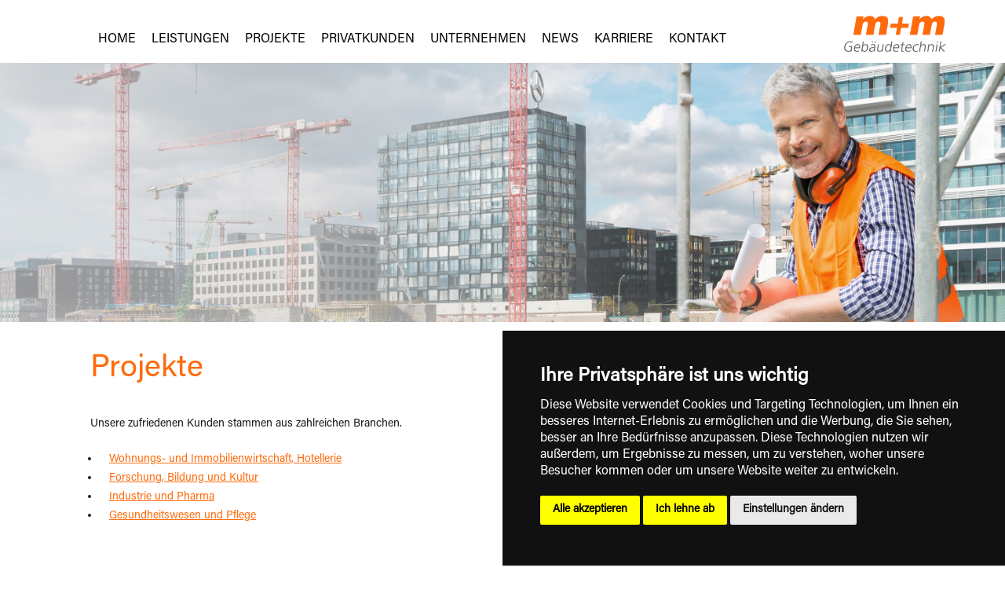

--- FILE ---
content_type: text/html; charset=UTF-8
request_url: https://www.mmgebaeudetechnik.de/projekte.php
body_size: 2963
content:

<html lang="de" prefix="og: http://ogp.me/ns#">
	<head>

<!-- Cookie-Consent -->
  <script type="text/javascript" src="includes/cookie-consent4.0.0.js"></script>
  <script type="text/javascript">
    document.addEventListener('DOMContentLoaded', function (){
      cookieconsent.run({
        "notice_banner_type": "simple",
        "consent_type": "express",
        "palette": "dark",
        "language": "de",
        "page_load_consent_levels":["strictly-necessary"],
        "notice_banner_reject_button_hide":false,
        "preferences_center_close_button_hide":false,
        "page_refresh_confirmation_buttons":true,
        "website_name": "m+m Gebäudetechnik",
        "website_privacy_policy_url":"https://www.mmgebaeudetechnik.de/datenschutz.php"
      });
    });
  </script>

<!-- Für Apple-Geräte -->
<link rel="apple-touch-icon" sizes="180x180" href="apple-touch-icon-180x180.png">
<!-- Für Browser -->
<link rel="shortcut icon" type="image/x-icon" href="favicon-32x32.ico">
<link rel="icon" type="image/png" sizes="96x96" href="favicon-96x96.png">
<!-- Für Windows Metro -->
<meta name="msapplication-square310x310logo" content="mstile-310x310.png">
<meta name="msapplication-TileColor" content="#000000">	
	
<meta http-equiv="Content-Type" content="text/html; charset=UTF-8" />
<title>Projekte</title>
<meta name="description" content="Ihr zuverlässiger Partner für Projekte der Technischen Gebäudeausrüstung">
<meta name="language" content="de">
<meta http-equiv="pragma" content="no-cache">
<meta name="robots" content="index,follow">
<meta http-equiv="content-language" content="de">
<meta name="author" content="m+m Gebäudetechnik GmbH">
<meta name="publisher" content="Thulcke Medien Design GmbH">
<meta name="copyright" content="m+m Gebäudetechnik GmbH">
<meta name="audience" content="Alle">
<meta name="page-type" content="Information">
<meta http-equiv="reply-to" content="info@thulcke.ch">
<meta name="creation_date" content="2018-01-01">
<meta name="revisit-after" content="7 days">
<meta name="format-detection" content="telephone=no">
<meta name="viewport" content="width=device-width,initial-scale=1.0,minimum-scale=1.0">
	
<!--<meta property="og:title" content="Wechsel in der Geschäftsführung der m+m Gebäudetechnik GmbH">
<meta property="og:description" content="Mit Wirkung zum 01.04.2022 scheidet Christian Hilsdorf aus der Geschäftsführung der m+m Gebäudetechnik GmbH aus.
Wir danken Christian Hilsdorf für die geleistete Aufbauarbeit bei der m+m und wünschen ihm für die Zukunft alles Gute.
Zum 01.04.2022 ist unser sehr geschätzter Kollege Lutz Gäbelein zum neuen Geschäftsführer bestellt worden. Damit bilden Lutz Gäbelein und Uwe Klawiter (Vors.) die neue Geschäftsführung der m+m Gebäudetechnik GmbH.">
<meta property="og:type" content="News">
<meta property="og:url" content="https://www.mmgebaeudetechnik.de/news.php?newsid=38">
<meta property="og:site_name" content="M + M Gebäudetechnik GmbH">
<meta property="og:image" content="https://www.mmgebaeudetechnik.de/images/GF%20Lutz%20G%C3%A4belein%20optimiert.jpg">	-->
	
<link rel="stylesheet" href="css/acumin.css">
<link rel="stylesheet" type="text/css" href="css/smartphone.css" media="all and (max-width: 767px)" /> 
<link rel="stylesheet" type="text/css" href="css/tablet_ol.css" media="all and (min-width: 768px) and (max-width: 1024px) and (orientation: landscape)" />
<link rel="stylesheet" type="text/css" href="css/tablet_op.css" media="all and (min-width: 768px) and (max-width: 1024px) and (orientation: portrait)" />
<link rel="stylesheet" type="text/css" href="css/laptops.css" media="all and (min-width: 1025px)" />
<link rel="stylesheet" type="text/css" href="css/grossePCs.css" media="all and (min-width: 1680px)" />    
    
<!--<link href="lightbox/lightbox.css" rel="stylesheet" />-->
<script src="lightbox/jquery-3.7.1.min.js"></script>
<!--<script src="lightbox/lightbox-2.6.min.js"></script>-->

<script src="assets/js/superfish.js"></script>
<script src="assets/js/easyaspie.min.js"></script>
<script>
    $(document).ready(function(){
        $('nav').easyPie();
    });    
</script>	
	
</head>

<body>
  <div id="wrapper">   
    <div id="topheader">
      <nav class="applePie"> 
        <div class="menubtn">Menu Button</div>
        <ul class="nav"> 
                    <li class="nav">
            <a href='https://www.mmgebaeudetechnik.de/index.php' class="nav" title="Home">Home</a>
                      </li>
                    <li class="nav">
            <a href='https://www.mmgebaeudetechnik.de/leistungen.php' class="nav" title="Leistungen">Leistungen</a>
                        <ul class="nav">  
                            <li class="nav"><a href='https://www.mmgebaeudetechnik.de/heizungstechnik.php' class="nav" title="Heizungstechnik">Heizungstechnik</a></li>
                            <li class="nav"><a href='https://www.mmgebaeudetechnik.de/sanitaertechnik.php' class="nav" title="Sanitärtechnik">Sanitärtechnik</a></li>
                            <li class="nav"><a href='https://www.mmgebaeudetechnik.de/kaelteklimalueftung.php' class="nav" title="Kälte-Klima-Lüftung">Kälte-Klima-Lüftung</a></li>
                            <li class="nav"><a href='https://www.mmgebaeudetechnik.de/regenerativeenergien.php' class="nav" title="Regenerative Energien">Regenerative Energien</a></li>
                          </ul>
                      </li>
                    <li class="nav">
            <a href='https://www.mmgebaeudetechnik.de/projekte.php' class="nav" title="Projekte">Projekte</a>
                        <ul class="nav">  
                            <li class="nav"><a href='https://www.mmgebaeudetechnik.de/projekte.php?anzeige=8' class="nav" title="Wohnungs- und Immobilienwirtschaft, Hotellerie">Wohnungs- und Immobilienwirtschaft, Hotellerie</a></li>
                            <li class="nav"><a href='https://www.mmgebaeudetechnik.de/projekte.php?anzeige=4' class="nav" title="Forschung, Bildung und Kultur">Forschung, Bildung und Kultur</a></li>
                            <li class="nav"><a href='https://www.mmgebaeudetechnik.de/projekte.php?anzeige=1' class="nav" title="Industrie und Pharma">Industrie und Pharma</a></li>
                            <li class="nav"><a href='https://www.mmgebaeudetechnik.de/projekte.php?anzeige=6' class="nav" title="Gesundheitswesen und Pflege">Gesundheitswesen und Pflege</a></li>
                          </ul>
                      </li>
                    <li class="nav">
            <a href='https://www.mmgebaeudetechnik.de/privatkunden.php' class="nav" title="Privatkunden">Privatkunden</a>
                        <ul class="nav">  
                            <li class="nav"><a href='https://www.mmgebaeudetechnik.de/heizungsrechner.php' class="nav" title="Heizungsrechner">Heizungsrechner</a></li>
                            <li class="nav"><a href='https://www.mmgebaeudetechnik.de/photovoltaikrechner.php' class="nav" title="Photovoltaik-Rechner">Photovoltaik-Rechner</a></li>
                            <li class="nav"><a href='https://www.mmgebaeudetechnik.de/wartungsrechner.php' class="nav" title="Wartungsrechner">Wartungsrechner</a></li>
                          </ul>
                      </li>
                    <li class="nav">
            <a href='https://www.mmgebaeudetechnik.de/ueberuns.php' class="nav" title="Unternehmen">Unternehmen</a>
                      </li>
                    <li class="nav">
            <a href='https://www.mmgebaeudetechnik.de/news.php' class="nav" title="News">News</a>
                      </li>
                    <li class="nav">
            <a href='https://www.mmgebaeudetechnik.de/karriere.php' class="nav" title="Karriere">Karriere</a>
                      </li>
                    <li class="nav">
            <a href='https://www.mmgebaeudetechnik.de/kontakt.php' class="nav" title="Kontakt">Kontakt</a>
                      </li>
                  </ul>
      </nav>	  
      <div id="navigation">
        <ul class="nav">
                    <li class="nav">
            <a href='https://www.mmgebaeudetechnik.de/index.php' title="Home">Home</a>
                      </li>
                    <li class="nav">
            <a href='https://www.mmgebaeudetechnik.de/leistungen.php' title="Leistungen">Leistungen</a>
                        <ul>
                            <li class="nav">
                <a href='https://www.mmgebaeudetechnik.de/heizungstechnik.php' title="Heizungstechnik">Heizungstechnik</a>
              </li>
                            <li class="nav">
                <a href='https://www.mmgebaeudetechnik.de/sanitaertechnik.php' title="Sanitärtechnik">Sanitärtechnik</a>
              </li>
                            <li class="nav">
                <a href='https://www.mmgebaeudetechnik.de/kaelteklimalueftung.php' title="Kälte-Klima-Lüftung">Kälte-Klima-Lüftung</a>
              </li>
                            <li class="nav">
                <a href='https://www.mmgebaeudetechnik.de/regenerativeenergien.php' title="Regenerative Energien">Regenerative Energien</a>
              </li>
                          </ul>
                      </li>
                    <li class="nav">
            <a href='https://www.mmgebaeudetechnik.de/projekte.php' title="Projekte">Projekte</a>
                        <ul>
                            <li class="nav">
                <a href='https://www.mmgebaeudetechnik.de/projekte.php?anzeige=8' title="Wohnungs- und Immobilienwirtschaft, Hotellerie">Wohnungs- und Immobilienwirtschaft, Hotellerie</a>
              </li>
                            <li class="nav">
                <a href='https://www.mmgebaeudetechnik.de/projekte.php?anzeige=4' title="Forschung, Bildung und Kultur">Forschung, Bildung und Kultur</a>
              </li>
                            <li class="nav">
                <a href='https://www.mmgebaeudetechnik.de/projekte.php?anzeige=1' title="Industrie und Pharma">Industrie und Pharma</a>
              </li>
                            <li class="nav">
                <a href='https://www.mmgebaeudetechnik.de/projekte.php?anzeige=6' title="Gesundheitswesen und Pflege">Gesundheitswesen und Pflege</a>
              </li>
                          </ul>
                      </li>
                    <li class="nav">
            <a href='https://www.mmgebaeudetechnik.de/privatkunden.php' title="Privatkunden">Privatkunden</a>
                        <ul>
                            <li class="nav">
                <a href='https://www.mmgebaeudetechnik.de/heizungsrechner.php' title="Heizungsrechner">Heizungsrechner</a>
              </li>
                            <li class="nav">
                <a href='https://www.mmgebaeudetechnik.de/photovoltaikrechner.php' title="Photovoltaik-Rechner">Photovoltaik-Rechner</a>
              </li>
                            <li class="nav">
                <a href='https://www.mmgebaeudetechnik.de/wartungsrechner.php' title="Wartungsrechner">Wartungsrechner</a>
              </li>
                          </ul>
                      </li>
                    <li class="nav">
            <a href='https://www.mmgebaeudetechnik.de/ueberuns.php' title="Unternehmen">Unternehmen</a>
                      </li>
                    <li class="nav">
            <a href='https://www.mmgebaeudetechnik.de/news.php' title="News">News</a>
                      </li>
                    <li class="nav">
            <a href='https://www.mmgebaeudetechnik.de/karriere.php' title="Karriere">Karriere</a>
                      </li>
                    <li class="nav">
            <a href='https://www.mmgebaeudetechnik.de/kontakt.php' title="Kontakt">Kontakt</a>
                      </li>
                  </ul>
      </div>
      <div class="logo">
        <a href="https://www.mmgebaeudetechnik.de">
          <img src="https://www.mmgebaeudetechnik.de/images/logo2018.png" class="logo" alt="Logo"/>
        </a>
      </div>
    </div>	
    <div id="headerbild" style="background-image:url(https://www.mmgebaeudetechnik.de/images/headerbilder/Projekte.jpg)">
      <div id="overlay"></div>	
    </div>
<div class="inhalt">
	<div class="main">
		<h1>Projekte</h1>
    
		<p>Unsere zufriedenen Kunden stammen aus zahlreichen Branchen.</p>
		<br>
		<ul class="leistungen">
	
			<li class="leistungen">
				<a href="projekte.php?anzeige=8">Wohnungs- und Immobilienwirtschaft, Hotellerie</a>
			</li>
	
			<li class="leistungen">
				<a href="projekte.php?anzeige=4">Forschung, Bildung und Kultur</a>
			</li>
	
			<li class="leistungen">
				<a href="projekte.php?anzeige=1">Industrie und Pharma</a>
			</li>
	
			<li class="leistungen">
				<a href="projekte.php?anzeige=6">Gesundheitswesen und Pflege</a>
			</li>
		</ul>
	</div>

<script type="text/plain" cookie-consent="tracking">
	document.getElementById('yt_video').setAttribute('src', 'https://www.youtube.com/embed/Mpj5SZF81uQ');
	document.getElementById('yt_video').style.display = 'block';
	document.getElementById('nocookie').style.display = 'none';
</script>

<div id="sidebar">
<div id="sidebarcontent">
	
<div id="balkenrot"></div>
	
<h4>Unsere Projekte</h4>

	
	
<p class="sidebarlink"><a href="projekte.php?anzeige=8" class="sidebarlink">Wohnungs- und Immobilienwirtschaft, Hotellerie</a></p>	
	
	
	
<p class="sidebarlink"><a href="projekte.php?anzeige=4" class="sidebarlink">Forschung, Bildung und Kultur</a></p>	
	
	
	
<p class="sidebarlink"><a href="projekte.php?anzeige=1" class="sidebarlink">Industrie und Pharma</a></p>	
	
	
	
<p class="sidebarlink"><a href="projekte.php?anzeige=6" class="sidebarlink">Gesundheitswesen und Pflege</a></p>	
	
	
<div id="balkenrot"></div> 

</div>
</div>
</div>

<div id="footer">
	<div class="footer_wrapper">
		<div class="footer_aktion">Sie benötigen <strong>direkte Unterstützung</strong> oder haben eine konkrete Frage?<br>
			<font color="#474747"><strong>Unsere Experten</strong> helfen Ihnen gerne weiter:</font>
		</div>
		<div class="footer_icons" style="width: 100%; text-align: center; margin-bottom: 20px;">
			<div style="width: 500px; margin: 0 auto 0 auto;">
				<span style="width: 200px; text-align: center; float: left;">
					<a href="kontakt.php">
						<img src="../images/icon_telefon.png" width="30" height="30" alt=""/>
					</a>
				</span>
				<span style="width: 100px; text-align: center; float: left;">
					<a href="kontakt.php">
						<img src="../images/icon_at.png" width="30" height="30" alt=""/>
					</a>
				</span>
				<span style="width: 200px; text-align: center; float: left;">
					<a href="kontakt.php">
						<img src="../images/icon_Brief.png" width="30" height="30" alt=""/>
					</a>
				</span>
			</div>
		</div>
		<div class="footer_infos_wrapper">
			<div class="footer_infos_bereich">
				<div class="footer_infos1">
					m+m Gebäudetechnik GmbH<br>
					Schätzelbergstraße 1-3, 12099 Berlin<br><br>
					<small>&copy; 2026 m+m Gebäudetechnik GmbH</small>
				</div>
				<div class="footer_infos2">
					Tel.: +49 (0) 30 750062 - 0<br>
					Fax:  +49 (0) 30 750062 - 299
				</div>
				<div class="footer_infos4" style="display: flex;margin-left: 20px">
					<img src="../images/pqvob.png" width="70" height="auto" alt="PQVOB"/>&nbsp;
					<img src="../images/dhsn.jpg" width="auto" height="78.9167" alt="DHSN"/>
				</div>
				<div class="footer_infos3">
					<a class="footerlink" href="impressum.php">Impressum</a>&nbsp;&nbsp;&nbsp;
					<a class="footerlink" href="datenschutz.php">Datenschutz</a><br>
					<a class="footerlink" href="disclaimer.php">Disclaimer</a>&nbsp;&nbsp;&nbsp;
					<a class="footerlink" href="sitemap.php">Sitemap</a><br>
					<a href="#" id="open_preferences_center" class="footerlink">Cookie-Einstellungen</a>
        </div>
			</div>
		</div>
	</div>
</div>
	
<span class="footer_mobile">
	m+m Gebäudetechnik GmbH<br>
	Schätzelbergstraße 1-3, 12099 Berlin<br><br>
	Tel.: +49 (0) 30 750062 - 0<br>
	Fax:  +49 (0) 30 750062 - 299<br><br>
	<a href="impressum.php" class="footer_mobile">Impressum</a> | 
	<a href="disclaimer.php" class="footer_mobile">Disclaimer</a> | 
	<a href="datenschutz.php" class="footer_mobile">Datenschutz</a> | 
	<a href="#" id="open_preferences_center" class="footer_mobile">Cookie-Einstellungen</a>
	<br><br>
	<img src="../images/pqvob.png" width="70" height="auto" alt="PQVOB"/>
	<img src="../images/dhsn.jpg" width="auto" height="78.9167" alt="DHSN"/>
	<br><br>
	<small>&copy; 2026 m+m Gebäudetechnik GmbH</small>	
</span>	    
    
</div><!--Ende aussenwrapper-->

</body>
</html>



--- FILE ---
content_type: text/css
request_url: https://www.mmgebaeudetechnik.de/css/acumin.css
body_size: -141
content:

    @font-face {
    font-family: 'Acumin Pro';
    font-style: normal;
    font-weight: normal;
    src: local('Acumin Pro'), url('Acumin-RPro.woff') format('woff');
    }
    

    @font-face {
    font-family: 'Acumin Pro Italic';
    font-style: normal;
    font-weight: normal;
    src: local('Acumin Pro Italic'), url('Acumin-ItPro.woff') format('woff');
    }
    

    @font-face {
    font-family: 'Acumin Pro Bold';
    font-style: normal;
    font-weight: normal;
    src: local('Acumin Pro Bold'), url('Acumin-BdPro.woff') format('woff');
    }
    

    @font-face {
    font-family: 'Acumin Pro Bold Italic';
    font-style: normal;
    font-weight: normal;
    src: local('Acumin Pro Bold Italic'), url('Acumin-BdItPro.woff') format('woff');
    }

--- FILE ---
content_type: text/css
request_url: https://www.mmgebaeudetechnik.de/css/laptops.css
body_size: 1957
content:
* {
	margin: 0px;
	padding: 0px;	
}

html,body {
	height: 100%;
}

body, table, span, td, tr, div, p, input, textarea, ul, ol, li, a {
	font-family: "Acumin Pro",sans-serif;
  line-height: 1.5em;
	font-size: 14px;
	font-weight: 100;
	font-style: normal;
	-webkit-hyphens: auto;
	-ms-hyphens: auto;
	hyphens: auto;
	color: #191919;
}
	
h1, h2, h3, h4, h5 {
	font-family: "Acumin Pro",sans-serif;
	font-weight: 500;
	color: #FF6B0C;
}

h1 {
	font-size: 40px;	
	padding: 40 0 40 0;	
	line-height: 40px;
}
	
h2 {
	font-size: 28px;
	padding: 40 0 20 0;	
}
	
h3 {
	font-size: 24px;
	padding: 40 0 20 0;	
}
	
h4 {
	font-size: 21px;
	padding: 10 0 20 0;	
}	

h5 {
	font-size: 19px;
	padding: 10 0 20 0;	
}	

a:link, a:visited, a:active {
	font-size: 14px;
	color: #FF6B0C;
}

a:hover {
	font-size: 14px;
	color: #3C3C3C;
}	

#wrapper {
	position: absolute;
  min-height: 100%;
  width: 100%;
  margin: 0 auto;
}

* html #wrapper {
	height: 100%;
}

/* Header --------------------------------------------------------------------------------------------*/

#topheader {
	width: 1050px;	
	margin: 0 auto 0 auto;
	height: 80px;
}
	
#headerbild {
	height: 330px; 
	position: relative;
	background: url(../images/headerbilder/header.jpg);
	background-repeat: no-repeat;
	background-position: center center;
	background-size: cover;
}

#headerbild_start {
	height: 330px; 
	position: relative;
	background: url(../images/headerbilder/header.jpg);
	background-repeat: no-repeat;
	background-position: center center;
	background-size: cover;
}
	
#overlay {
	position: absolute;
	top: 0;
	left: 0;
	width: 100%;
	height: 100%;
	background: url(../images/overlay_400.png);
	opacity: 1.0;
}	
	
.logo {
	width: 130px;
	position: absolute;
	top: 10px;
	margin-left: 480px;
}

/* Navigation --------------------------------------------------------------------------------------------*/

a.navilink:link, a.navilink:visited, a.navilink:active {
	font-size: 1em;
}

a.navilink:hover {
	font-size: 1em;
}

nav {
	display: none;	
}	

ul.nav, li.nav {
	font-family: "Acumin Pro",sans-serif;
	font-weight: 500;
	font-style: normal;
	-webkit-hyphens: auto;
	-ms-hyphens: auto;
	hyphens: auto;
}		
	
#navigation {
	width: 1100px;
	font-weight: 700;
  position: absolute;
	margin: 38 0 0 10;
  text-transform: uppercase;
}	
	
#navigation > ul > li > a {
	height: 100%;
	font-size: 16px;
}	

#navigation > ul > li {
	float: left;
	padding: 0 20px 9px 0px;
}

#navigation > ul > li:first-of-type {
  padding: 0 20px 9px 0px;
}	
	
#navigation li ul {
	display: none;
	position: absolute;
	top: 100%;
	width: 250px;
	list-style: none;
}
	
#navigation li ul a {
	font-size: 16px;
}

#navigation > a {
	display: none;
}

#navigation ul li {
	position: relative;
  text-decoration: none;
}

#navigation ul li a {
	color: #000000;
	display: block;
	font-weight: 500;
  text-decoration: none;
}

#navigation li a:active {
	background-color: none;
}

#navigation span:after {
	width: 0;
	height: 0;
	border: 0.313em solid transparent; /* 5 */
	border-bottom: none;
	border-top-color: #fff;
	content: '';
	vertical-align: middle;
	display: inline-block;
	position: relative;
	right: -0.313em; /* 5 */
}

#navigation > ul {
	list-style: none;
}

#navigation > ul > li:hover > a, #navigation > ul:not( :hover ) > li.active > a {
	color: #FF6E00;
	font-weight: 500;
}

#navigation li:hover ul {
	display: block;
	left: 0;
	right: 0;
}

#navigation li:not( :first-child ):hover ul {
	left: -1px;
}

#navigation ul li li {
	border-bottom: 1px dotted #FF6E00;
	background: #ffffff;
	padding: 5px 10px 7px 10px;
	margin: 0 0 0 -10px;
	z-index: 100;
}

#navigation ul li li:last-of-type {
	border-bottom: none;	
	position: relative;
	z-index: 1;
}

#navigation li ul li a:hover, #navigation li ul:not( :hover ) li.active a {
	color: #FF6B0C;
}

/* Seite --------------------------------------------------------------------------------------------*/

.inhalt {
	height: auto;
	color: #fff;	
	margin: 0 auto 300px auto;
	width: 1050px;
  padding-bottom: 300px;
}
		
.main {
	width: 660px;
	height: auto; 
	float: left; 
	margin-bottom: 300px; 
}

/* Sidebar --------------------------------------------------------------------------------------------*/

#sidebar {
	width: 330px;
	height: auto;
	float: right;
	margin-bottom: 30px;
  padding-bottom: 300px;
}
	
#sidebarcontent {
	width: 330px;
	height: auto;
	margin-top: 45px;
}	
	
#balkenrot {
	height: 3px;
	width: 130px;
	background-color: #FF6B0C;
}	

.sidebardatum {
	font-size: 12px;
	color: #454545;
	padding: 10px 0 0 0;
}	
	
.sidebartitle {
	font-size: 14px;
	font-weight: bold;
	color: #FF6B0C;
	padding: 10px 0 10px 0;
}	
	
.sidebartext {
	font-size: 13px;
	color: #3C3C3C;
	padding: 0 0 10px 0;
}	
	
.sidebarlink {
	font-size: 13px;
	color: #3C3C3C;
	padding: 0 0 10px 0;
  text-decoration: none;
}		
	
a.sidebarlink:link, a.sidebarlink:visited, a.sidebarlink:active {
	font-size: 13px;
	color: #FF6B0C;
	text-decoration: none;
}

a.sidebarlink:hover {
	font-size: 13px;
	color: #3C3C3C;
  text-decoration: none; 
}	

/* Footer --------------------------------------------------------------------------------------------*/

#footer {
	height: 280px;
	background-color: #FF6B0C;
	color: #fff;	
	width: 100%; 
  position: absolute;
  bottom: 0;
}
	
.footer_wrapper {
	width: 1100px;
	margin: 0 auto 0 auto; 
}

.footer_aktion {
  font-size: 22px;
  color: white;
  text-align: center;
  padding-top: 20px;
}

.footer_icons {
  width: 900px;
  float: left;
  text-align: center;
  padding: 20px 0 20px 0;
}

.footer_infos_wrapper {
  width: 100%; 
  text-align: center; 
  margin-bottom: 20px;
}

.footer_infos_bereich {
  width: 1000px; 
  margin: 0 auto 0 auto;
}

.footer_infos1 {
	color: #FFFFFF;
	line-height: 18px;
	font-size: 14px;
  width: 300px;
  float: left;
  text-align: left;
}

.footer_infos2 {
	color: #FFFFFF;
	line-height: 18px;
	font-size: 14px;
  width: 250px;
  float: left;
  text-align: left;
}	
	
.footer_infos3 {
  color: #FFFFFF;
	line-height: 18px;
	font-size: 14px;
  width: 200px;
  float: right;
  text-align: right;
}		

.footer_infos4 {
	color: #FFFFFF;
	line-height: 18px;
	font-size: 16px;
  width: 100px;
  float: right;
  text-align: right;
}	

a.footerlink:link, a.footerlink:visited, a.footerlink:active { 
	color: #ffffff;
	text-decoration: none;
	font-size: 14px;
}

a.footerlink:hover { 
	text-decoration: none;
	color: #FFFFFF;
	font-size: 14px;
}

span.footer_mobile {
	display: none;
}

/* Leistungen --------------------------------------------------------------------------------------------*/

ul.leistungen, li.leistungen {
	font-family: "Acumin Pro",sans-serif;
  line-height: 1.5em;
	font-size: 16px;
	font-weight: 100;
	font-style: normal;
	-webkit-hyphens: auto;
	-ms-hyphens: auto;
	hyphens: auto;
	color: #191919;
	padding-left: 12px;
}

/* Projekte --------------------------------------------------------------------------------------------*/

.projektspalte {
	width: 40%;
	vertical-align: top;
}

.flex-container-projekte {
	display: -webkit-box;
	display: -ms-flexbox;
	display: flex;
	-webkit-box-orient: horizontal;
	-webkit-box-direction: normal;
  -ms-flex-flow: row wrap;
  flex-flow: row wrap;
	-webkit-box-pack: start;
  -ms-flex-pack: start;
  justify-content: flex-start;
	padding: 0;
	margin: 0;
	list-style: none;
}

.flex-item-projekte-bild {
	padding: 5px 5px 1px 5px;
	width: 200px;
	height: auto;
	text-align: left;
	margin-right: 15px;
}

.flex-item-projekte {
	border-top: rgba(185,185,185,1.00) dotted 1px;
	padding: 5px 5px 20px 5px;
	width: 400px;
	height: auto;
	text-align: left;
}

.copyright {
	font-size: 9px;
}

ul.details {
	line-height: 1.3em;
	float: left;
	list-style: disc;
	margin-left: 7px;
	-webkit-hyphens: auto;
	-ms-hyphens: auto;
	hyphens: auto;
	color: #191919;
	padding-left: 3px;
}

li.details {
	line-height: 1.3em;
	float: left;
	list-style: disc;
	margin-left: 0px;
	-webkit-hyphens: auto;
	-ms-hyphens: auto;
	hyphens: auto;
	color: #191919;
	padding-left: 3px;
	width: 100%;
}

.projektvideospalte {
	width: 100%; 
	margin-left: 5px;
	margin-bottom: 20px;
}

.projektvideo {
	width: 100%;
	height: 400px;
}

/* Kontakt --------------------------------------------------------------------------------------------*/

td.kontakt_li {
	width: 35%;
}	

td.kontakt_space {
	width: 3%;
}
	
td.kontakt_re {
	width: 62%;
}	

td.formularueberschrift {
	font-size: 12px;
	height: 30px;
	vertical-align: bottom;
}

input, textarea {
	padding: 2 5 2 5;
	border: #FF6B0C 1px solid;
	width: 100%;
}

input[type=submit] {
	width: 180px;
  padding:4px 15px; 
  background:#D1D1D1; 
  border:0 none;
  cursor:pointer;
}

input[type=submit]:hover {
	width: 180px;
  padding:4px 15px; 
  background:#9B9B9B; 
  border:0 none;
  cursor:pointer;
}

/* Andere --------------------------------------------------------------------------------------------*/

.sitemap {
	font-family: "Acumin Pro",sans-serif;
  line-height: 1.5em;
	font-size: 18px;
	font-weight: 100;
	font-style: normal;
	-webkit-hyphens: auto;
	-ms-hyphens: auto;
	hyphens: auto;
	color: #191919;
	padding-left: 12px;
}

.justmobile {
	display: none;
}	

/* Privatkunden + Heizungsrechner Button Startseite--------------------------------------------------------------------------------------------*/

.button_heizungsrechner {
  width: 70%;
  background-color: #FF6B0B;
  border-radius: 20px;
  margin-top: 30px;
  text-align: center;
  color: white;
  text-decoration: none;
  border: 2px solid rgba(123,123,123,1.00);
  -webkit-box-shadow: 0px 0px 15px rgba(146,146,146,1.00);
  box-shadow: 0px 0px 15px rgba(146,146,146,1.00);
}

.button_heizungsrechner:hover {
  width: 70%;
  background-color: #F98941;
  border-radius: 20px;
  margin-top: 30px;
  text-align: center;
  color: white;
  text-decoration: none;
  border: 2px solid rgba(123,123,123,1.00);
  -webkit-box-shadow: 0px 0px 10px rgba(113,113,113,1.00);
  box-shadow: 0px 0px 10px rgba(113,113,113,1.00);
}

.button_heizungsrechner_text1 {
	font-size: 25px; 
	color: white; 
	padding-top: 15px;
}

.button_heizungsrechner_text2 {
	font-size: 16px; 
	color: white; 
	padding-bottom: 15px;
}

a.button_heizungsrechner_link:active,a.button_heizungsrechner_link:hover {
  text-decoration: none;	
}

.button_privatkunden {
  padding: 5px 20px; 
	width: 250px; 
  background-color: #FF6B0B;
  border-radius: 10px;
  margin-top: 20px;
  text-align: center;
  color: white;
  text-decoration: none;
  border: 1px solid rgba(123,123,123,1.00);
  -webkit-box-shadow: 0px 0px 15px rgba(146,146,146,1.00);
  box-shadow: 0px 0px 15px rgba(146,146,146,1.00);
}

.button_privatkunden:hover {
  padding: 5px 20px; 
	width: 250px; 
  background-color: #F98941;
  border-radius: 10px;
  margin-top: 20px;
  text-align: center;
  color: white;
  text-decoration: none;
  border: 1px solid rgba(123,123,123,1.00);
  -webkit-box-shadow: 0px 0px 10px rgba(113,113,113,1.00);
  box-shadow: 0px 0px 10px rgba(113,113,113,1.00);
}

a.button_privatkunden_link:active,a.button_privatkunden_link:hover {
  text-decoration: none;	
}

.privatkunden_bild {
	width: 48%; 
	margin-top: 40px;
}

.privatkunden_text {
	 width: 48%;
}

--- FILE ---
content_type: text/css
request_url: https://www.mmgebaeudetechnik.de/css/smartphone.css
body_size: 1907
content:
* {
	margin: 0px;
	padding: 0px;	
}

html,body {
	height: 100%;
}

body, table, span, td, tr, div, p, input, textarea, ul, ol, li, a {
	font-family: "Acumin Pro", sans-serif;
  line-height: 1.4em;
	font-size: 15px;
	font-weight: 100;
	font-style: normal;
	-webkit-hyphens: auto;
	-ms-hyphens: auto;
	hyphens: auto;
	color: #191919;
}
	
h1, h2, h3, h4 {
	font-family: "Acumin Pro", sans-serif;
	font-weight: 500;
	color: #FF6B0C;
}

h1 {
	font-size: 25px;	
	padding: 20 0 30 0;	
	line-height: 25px;
}
	
h2 {
	font-size: 24px;
	padding: 40 0 20 0;	
	line-height: 24px;
}
	
h3 {
	font-size: 22px;
	padding: 40 0 20 0;	
}
	
h4 {
	font-size: 20px;
	padding: 10 0 20 0;	
}	

a:link, a:visited, a:active {
	color: #FF6B0C;
}

a:hover {
	color: #3C3C3C;
}	

#wrapper {
	position: absolute;
  min-height: 100%;
  width: 100%;
  margin: 0 auto;
}

* html #wrapper {
	height: 100%;
}

/* Header --------------------------------------------------------------------------------------------*/
	
#topheader {
	width: 100%;	
	margin: 0 auto 0 auto;
	height: 60px;
}
	
#headerbild {
/*	height: 150px;*/
	height: 120px;
  width: auto;
	position: relative;
	background-repeat: no-repeat;
	background-position: center center;
	background-size: cover;
}

#overlay {
	position: absolute;
	top: 0;
	left: 0;
	width: 100%;
	height: 100%;
	background: url(../images/overlay_400.png);
	opacity: 1.0;
}
	
.logo {
	width: 120px;
	position: absolute;
	top: 5px;
	right: 5px;
}

/* Navigation --------------------------------------------------------------------------------------------*/

#navigation {
	display: none;	
}	

a.navilink:link, a.navilink:visited, a.navilink:active {
	font-size: 1em;
}

a.navilink:hover {
	font-size: 1em;
	}

ul.nav, li.nav {
	font-family: "Acumin Pro", sans-serif;
	font-weight: 500;
	font-style: normal;
	-webkit-hyphens: auto;
	-ms-hyphens: auto;
	hyphens: auto;
}	

ul,li {
	font-family: "Acumin Pro",sans-serif;
  line-height: 1.5em;
	font-size: 16px;
	font-weight: 100;
	font-style: normal;
	-webkit-hyphens: auto;
	-ms-hyphens: auto;
	hyphens: auto;
	color: #191919;
}

.menubtn {
	display: block;
	margin: 10px 0 10px 10px;
	float:left;
	text-indent:-9999px;
	-webkit-transition: all 300ms ease-in-out;
	-o-transition: all 300ms ease-in-out;
	transition: all 300ms ease-in-out;
	width:40px;
	height:40px;
	background: #FF6A13 url('../assets/images/menuicon.png') no-repeat left top;
}
	
.menubtn:hover {
	cursor: pointer;
}

a.nav:link, a.nav:visited, a.nav:active {
  color: rgba(44,44,44,1.00);
  text-decoration: none;
  text-transform: uppercase;
	font-size: 16px;
}

a.nav:hover {
	text-decoration: none;
	color: #FF6B0C;
	text-transform: uppercase;
	font-size: 16px;
}	
	
nav {
  font-size: 1.6em; /*16px*/
  line-height: 1.2;
  display: block;
  position: relative;
  z-index: 9999;
  min-height: 32px;
}
	
nav ul {
	padding: 0px;
	margin-left: 0px;
	margin-right: 20px;
	list-style: none;
	line-height: 1;
	position: relative;
}
	
nav ul a {
	display: block;
	text-decoration: none;
	color: #333;
	margin: 4px 0px 4px 0px;
}
	
nav ul, nav ul ul {
	padding: 0;
	margin: 0;
	list-style: none;
	line-height: 1;
	position: relative;
}
	
nav ul a {
	color: #000000;
	display: block;
	text-decoration: none;
}
	
nav ul li {
	float:left;
	-webkit-transition: background-color 0.7s ease;
  -o-transition: background-color 0.7s ease;
  transition: background-color 0.7s ease;
	border-right: none;
}

nav ul li:last-child {
	border-bottom: 2px solid #ffffff;
}

nav ul,
nav ul > ul {
	display: none;
	float: none;
	width: 100%;
}
	
nav ul li a.sf-with-ul:after {
	content:'';
}
nav ul li ul,
nav ul li ul li{
	width: 100%;
}
nav ul li ul a{
	border-bottom: none;
}
nav ul li{
	width: 100%;
}
nav ul li a {
	padding:0.5em 1em 0.5em 1em;
	float: left;
}
nav ul li ul a {
	padding: 0.5em 1em 0.5em 2em;
}
nav ul li ul,
nav ul li:hover ul ul,
nav ul li.sfhover ul ul,
nav ul li:hover ul,
nav ul li.sfhover ul {
	position: relative;
	display: none;
	margin: 0 0 0 0;
	left: 0em; /* using left instead of display because display: none isn't read by screen readers */
}

nav ul ul,
nav ul li {
	background: #FFFFFF;
	border-bottom: 1px dotted #EF712B;
}
	
nav ul li ul li {
	background: #FFFFFF;
	border-bottom: 1px dotted #EF712B;
}

ul li.menuOpen,
ul li.menuOpen:hover {
	background:#ffffff;
}
	
ul li.menuOpen >span {
	background: #000000;
	border-left: 1px solid #ffffff;
}
	
nav span {
	background: #000000;
	color: #fff;
	display: block;
	position: relative;
	float: right;
	padding: 10px;
}

nav span:hover {
	background: #000000;
	cursor: pointer;
}

/* Seite --------------------------------------------------------------------------------------------*/

.inhalt {
	height: 100%;
	color: #fff;
	width: 100%;
}
	
.content {
	margin: 0 auto;
	width: 100%;
}
	
.main {
	width: 90%;
	float: left; 
	margin-bottom: 0px; 
	padding: 5%;
}

/* Sidebar --------------------------------------------------------------------------------------------*/

#sidebar {
	width: 90%;
	height: auto;
	margin-bottom: 30px;
	padding: 20px;
}
	
#sidebarcontent {
	float: left;
	width: 100%;
	margin-top: 25px;
	margin-bottom: 25px;
}	
	
#balkenrot {
	height: 2px;
	width: 100%;
	background-color: #FF6B0C;
}	

.sidebardatum {
	font-size: 12px;
	color: #454545;
	padding: 10px 0 0 0;
}	
	
.sidebartitle {
	font-size: 15px;
	font-weight: bold;
	color: #FF6B0C;
	padding: 10px 0 10px 0;
}	
	
.sidebartext {
	font-size: 13px;
	color: #3C3C3C;
	padding: 0 0 10px 0;
}	
	
.sidebarlink {
	font-size: 13px;
	color: #3C3C3C;
	padding: 0 0 10px 0;
}		
	
a.sidebarlink:link, a.sidebarlink:visited, a.sidebarlink:active {
	font-size: 14px;
	color: #FF6B0C;
  text-decoration: none;
}

a.sidebarlink:hover {
	font-size: 14px;
	color: #3C3C3C;
  text-decoration: none;
}	

/* Footer --------------------------------------------------------------------------------------------*/

#footer {
	display: none;
}
	
.footer_wrapper {
	display: none;
}

.footer_aktion {
  display: none;
}

.footer_infos1 {
	display: none;
}

.footer_infos2 {
	display: none;
}	
	
.footer_infos3 {
	display: none;
}	

.footer_infos4 {
	display: none;
}

span.footer_mobile {
  background-color: #FF6B0C;
	padding: 20px;
	float: left;
  width: 90%;
	color: #FFFFFF;
	line-height: 18px;
	font-size: 12px;
}	

a.footer_mobile:link, a.footer_mobile:visited, a.footer_mobile:active { 
	color: #FBE4D3;
	text-decoration: none;
	font-size: 12px;
}

a.footer_mobile:hover { 
	text-decoration: none;
	color: #FFFFFF;
	font-size: 12px;
}

/* Leistungen --------------------------------------------------------------------------------------------*/

ul.leistungen,li.leistungen {
	font-family: "Acumin Pro",sans-serif;
  line-height: 1.5em;
	font-size: 16px;
	font-weight: 100;
	font-style: normal;
	-webkit-hyphens: auto;
	-ms-hyphens: auto;
	hyphens: auto;
	color: #191919;
	padding-left: 12px;
}
	
/* Projekte --------------------------------------------------------------------------------------------*/

.projektspalte {
	width: 45%;
	vertical-align: top;
}

.flex-container-projekte {
	display: -webkit-box;
	display: -ms-flexbox;
	display: flex;
	-webkit-box-orient: horizontal;
	-webkit-box-direction: normal;
	-ms-flex-flow: row wrap;
	flex-flow: row wrap;
	-webkit-box-pack: start;
	-ms-flex-pack: start;
	justify-content: flex-start;
	padding: 0;
	margin: 0;
	list-style: none;
}

.flex-item-projekte-bild {
	padding: 5px;
	width: 100%;
	height: auto;
	text-align: left;
}

.flex-item-projekte {
	border-top: none;
	border-bottom: rgba(185,185,185,1.00) dotted 1px;
	padding: 5px 5px 20px 5px;
	width: 100%;
	height: auto;
	text-align: left;
}

.copyright {
	font-size: 8px;
}

ul {
	line-height: 1.3em;
	float: left;
	list-style: disc;
	margin-left: 7px;
	-webkit-hyphens: auto;
	-ms-hyphens: auto;
	hyphens: auto;
	color: #191919;
	padding-left: 3px;
}

li.details {
	line-height: 1.3em;
	float: left;
	list-style: disc;
	margin-left: 0px;
	-webkit-hyphens: auto;
	-ms-hyphens: auto;
	hyphens: auto;
	color: #191919;
	padding-left: 3px;
	width: 100%;
}

.projektvideospalte {
	width: 100%; 
	margin-left: 5px;
	margin-bottom: 20px;
}

.projektvideo {
	width: 100%;
	height: 250px;
}

/* Kontakt --------------------------------------------------------------------------------------------*/

td.kontakt_li {
	width: 50%;
}	
	
td.kontakt_space {
	width: 5%;
}
	
td.kontakt_re {
	width: 45%;
}

select.justmobile {
	width: 100%;
	padding: 5px;
	font-size: 15px;
}	

/* Andere --------------------------------------------------------------------------------------------*/

.sitemap {
	font-family: "Acumin Pro", sans-serif;
  line-height: 1.5em;
	font-size: 18px;
	font-weight: 100;
	font-style: normal;
	-webkit-hyphens: auto;
	-ms-hyphens: auto;
	hyphens: auto;
	color: #191919;
	padding-left: 12px;
}

/* Privatkunden + Heizungsrechner Button Startseite--------------------------------------------------------------------------------------------*/

.button_heizungsrechner {
  width: 100%;
  background-color: #FF6B0B;
  border-radius: 20px;
  margin-top: 30px;
  text-align: center;
  color: white;
  text-decoration: none;
  border: 2px solid rgba(123,123,123,1.00);
  -webkit-box-shadow: 0px 0px 15px rgba(146,146,146,1.00);
  box-shadow: 0px 0px 15px rgba(146,146,146,1.00);
}

.button_heizungsrechner:hover {
  width: 100%;
  background-color: #F98941;
  border-radius: 20px;
  margin-top: 30px;
  text-align: center;
  color: white;
  text-decoration: none;
  border: 2px solid rgba(123,123,123,1.00);
  -webkit-box-shadow: 0px 0px 10px rgba(113,113,113,1.00);
  box-shadow: 0px 0px 10px rgba(113,113,113,1.00);
}

.button_heizungsrechner_text1 {
	font-size: 20px; 
	color: white; 
	padding-top: 14px;
}

.button_heizungsrechner_text2 {
	font-size: 15px; 
	color: white; 
	padding-bottom: 15px;
}

a.button_heizungsrechner_link:active,a.button_heizungsrechner_link:hover {
  text-decoration: none;	
}

.button_privatkunden {
  padding: 5px 20px; 
	width: 86%; 
  background-color: #FF6B0B;
  border-radius: 10px;
  margin-top: 20px;
  text-align: center;
  color: white;
  text-decoration: none;
  border: 1px solid rgba(123,123,123,1.00);
  -webkit-box-shadow: 0px 0px 15px rgba(146,146,146,1.00);
  box-shadow: 0px 0px 15px rgba(146,146,146,1.00);
}

.button_privatkunden:hover {
  padding: 5px 20px; 
	width: 86%; 
  background-color: #F98941;
  border-radius: 10px;
  margin-top: 20px;
  text-align: center;
  color: white;
  text-decoration: none;
  border: 1px solid rgba(123,123,123,1.00);
  -webkit-box-shadow: 0px 0px 10px rgba(113,113,113,1.00);
  box-shadow: 0px 0px 10px rgba(113,113,113,1.00);
}

a.button_privatkunden_link:active,a.button_privatkunden_link:hover {
  text-decoration: none;	
}

.privatkunden_bild {
	width: 100%; 
	margin-top: 50px;
	margin-bottom: 10px;
}

.privatkunden_text {
  margin-top: 0px;
  width: 100%;
}

--- FILE ---
content_type: text/css
request_url: https://www.mmgebaeudetechnik.de/css/tablet_ol.css
body_size: 1871
content:
* {
	margin: 0px;
	padding: 0px;	
}

html,body {
	height: 100%;
}

body, table, span, td, tr, div, p, input, textarea, ul, ol, li, a {
	font-family: "Acumin Pro", sans-serif;
  line-height: 1.5em;
	font-size: 13px;
	font-weight: 100;
	font-style: normal;
	-webkit-hyphens: auto;
	-ms-hyphens: auto;
	hyphens: auto;
	color: #191919;
}
	
h1, h2, h3, h4 {
	font-family: "Acumin Pro", sans-serif;
	font-weight: 500;
	color: #FF6B0C;
}

h1 {
	font-size: 28px;	
	line-height: 28px;
	padding: 40 0 30 0;	
}
	
h2 {
	font-size: 25px;
	padding: 40 0 20 0;	
}
	
h3 {
	font-size: 22px;
	padding: 40 0 20 0;	
}
	
h4 {
	font-size: 20px;
	padding: 10 0 20 0;	
}	

a:link, a:visited, a:active {
	font-size: 13px;
	color: #FF6B0C;
}

a:hover {
	font-size: 13px;
	color: #3C3C3C;
}	

#wrapper {
	position: absolute;
  min-height: 100%;
  width: 100%;
  margin: 0 auto;
}

* html #wrapper {
	height: 100%;
}

/* Header --------------------------------------------------------------------------------------------*/

#topheader {
	width: 100%;	
	margin: 0 auto 0 auto;
	height: 80px;
}
	
#headerbild {
	height: 300px;
	position: relative;
	background-repeat: no-repeat;
	background-position: center center;
	background-size: cover;
}

#overlay {
	position: absolute;
	top: 0;
	left: 0;
	width: 100%;
	height: 300px;
	background: url(../images/overlay_400.png);
	opacity: 1.0;
	background-position: center bottom;
}
	
.logo {
	width: 130px;
	position: absolute;
	top: 10px;
	right: 10px;
}

/* Navigation --------------------------------------------------------------------------------------------*/

nav{
	display: none;	
}	
	
#navigation {
  position: absolute;
  margin: 30 0 0 20;
  text-transform: uppercase;
}	

#navigation > ul > li > a {
	height: 100%;
	font-size: 15px;
}	

#navigation > ul > li {
	float: left;
	padding: 0 10px 0px 0px;
}

#navigation > ul > li:first-of-type {
  padding: 0 10px 0px 0;
}	

#navigation li ul {
	display: none;
	position: absolute;
	top: 100%;
	width: 250px;
	list-style: none;
}	
	
#navigation li ul a {
	font-size: 16px;
}
	
#navigation > a {
	display: none;
}

#navigation ul li {
	position: relative;
}

#navigation ul li a {
  color: #000000;
  display: block;
  font-weight: 500;
  text-decoration: none;	
	font-size: 15px;
}

#navigation li a:active {
	background-color: none;
}

#navigation span:after {
	width: 0;
	height: 0;
	border: 0.313em solid transparent; /* 5 */
	border-bottom: none;
	border-top-color: #fff;
	content: '';
	vertical-align: middle;
	display: inline-block;
	position: relative;
	right: -0.313em; /* 5 */
}

#navigation > ul {
	list-style: none;
}

#navigation > ul > li:hover > a, #navigation > ul:not( :hover ) > li.active > a {
	color: #FF6E00;
	font-weight: 500;
}

#navigation li:hover ul {
	display: block;
	left: 0;
	right: 0;
}

#navigation li:not( :first-child ):hover ul {
	left: -1px;
}

#navigation ul li li {
	border-bottom: 1px dotted #FF6E00;
	background: #ffffff;
	padding: 5px 10px 7px 10px;
	margin: 0 0 0 -10px;
	z-index: 100;
}

#navigation ul li li:last-of-type {
	border-bottom: none;	
	position: relative;
	z-index: 1;
}

#navigation li ul li a:hover, #navigation li ul:not( :hover ) li.active a {
	color: #FF6B0C;
}

/* Seite --------------------------------------------------------------------------------------------*/

.inhalt {
	height: auto;
	color: #fff;	
	margin: 0 auto 300px auto;
	width: 95%;
	padding-bottom: 300px;
}
	
.content {
	margin: 0 auto;
	width: 100%;
	height: auto;
	padding: 5%;
}
	
.main {
	width: 70%;
	height: auto;
	float: left; 
	margin-bottom: 300px; 
}

/* Sidebar --------------------------------------------------------------------------------------------*/

#sidebar {
	width: 250px;
	height: auto;
	float: right;
	margin-bottom: 30px;
	}
	
#sidebarcontent {
	width: 100%;
	height: auto;
	float: right;
	margin-top: 45px;
}	
	
#balkenrot {
	height: 3px;
	width: 120px;
	background-color: #FF6B0C;
}	

.sidebardatum {
	font-size: 12px;
	color: #454545;
	padding: 10px 0 0 0;
}	
	
.sidebartitle {
	font-size: 15px;
	font-weight: bold;
	color: #FF6B0C;
	padding: 10px 0 10px 0;
}	
	
.sidebartext {
	font-size: 13px;
	color: #3C3C3C;
	padding: 0 0 10px 0;
}	
	
.sidebarlink {
	font-size: 13px;
	color: #3C3C3C;
	padding: 0 0 10px 0;
}		
	
a.sidebarlink:link, a.sidebarlink:visited, a.sidebarlink:active {
	font-size: 13px;
	color: #FF6B0C;
}

a.sidebarlink:hover {
	font-size: 13px;
	color: #3C3C3C;
}	

/* Footer --------------------------------------------------------------------------------------------*/	

#footer {
	height: 280px;
	background-color: #FF6B0C;
	color: #fff;	
	width: 100%; 
	position: absolute;
  bottom: 0;
}

.footer_wrapper {
	width: 100%;
	margin: 0 auto 0 auto; 
}	

.footer_aktion {
  font-size: 20px;
  color: white;
  text-align: center;
  padding-top: 20px;
}

.footer_icons {
  width: 90%;
  float: left;
  text-align: center;
  padding: 20px 0 20px 0;
}

.footer_infos_wrapper {
  width: 100%; 
  text-align: center; 
  margin-bottom: 20px;
}

.footer_infos_bereich {
  width: 95%; 
  margin: 0 auto 0 auto;
}

.footer_infos1 {
	color: #FFFFFF;
	line-height: 18px;
	font-size: 13px;
  width: 270px;
  float: left;
  text-align: left;
}

.footer_infos2 {
	color: #FFFFFF;
	line-height: 18px;
	font-size: 13px;
  width: 230px;
  float: left;
  text-align: left;
}	
	
.footer_infos3 {
	color: #FFFFFF;
	line-height: 18px;
	font-size: 13px;
  width: 200px;
  float: right;
  text-align: right;
}			

.footer_infos4 {
	color: #FFFFFF;
	line-height: 18px;
	font-size: 16px;
  width: 100px;
  float: right;
  text-align: right;
}	

a.footerlink:link, a.footerlink:visited, a.footerlink:active { 
	color: #FBE4D3;
	text-decoration: none;
	font-size: 13px;
}

a.footerlink:hover { 
	text-decoration: none;
	color: #FFFFFF;
	font-size: 13px;
}

span.footer_mobile {
	display: none;
}	

/* Leistungen --------------------------------------------------------------------------------------------*/

ul.leistungen,li.leistungen {
	font-family: "tk-acumin-pro",sans-serif;
  line-height: 1.5em;
	font-size: 16px;
	font-weight: 100;
	font-style: normal;
	-webkit-hyphens: auto;
	-ms-hyphens: auto;
	hyphens: auto;
	color: #191919;
	padding-left: 12px;
}

/* Projekte --------------------------------------------------------------------------------------------*/

.projektspalte{
	width: 30%;
	vertical-align: top;
}

.flex-container-projekte {
	display: -webkit-box;
	display: -ms-flexbox;
	display: flex;
	-webkit-box-orient: horizontal;
	-webkit-box-direction: normal;
  -ms-flex-flow: row wrap;
  flex-flow: row wrap;
	-webkit-box-pack: start;
  -ms-flex-pack: start;
  justify-content: flex-start;
	padding: 0;
	margin: 0;
	list-style: none;
}

.flex-item-projekte-bild {
	padding: 5px;
	width: 200px;
	height: auto;
	text-align: left;
	margin-right: 15px;
	margin-bottom: 0px;
}

.flex-item-projekte {
	border-top: rgba(185,185,185,1.00) dotted 1px;
	padding: 5px 5px 20px 5px;
	width: 400px;
	height: auto;
	text-align: left;
}

.copyright {
	font-size: 9px;
	margin-top: -3px;
}

li.details {
	line-height: 1em;
	float: left;
	list-style: disc;
	margin-left: 15px;
}

.projektvideospalte {
	width: 100%; 
	margin-left: 5px;
	margin-bottom: 20px;
}

.projektvideo {
	width: 100%;
	height: 400px;
}

/* Kontakt --------------------------------------------------------------------------------------------*/

td.kontakt_li {
	width: 50%;
}	
	
td.kontakt_space {
	width: 5%;
}
	
td.kontakt_re {
	width: 45%;
}

td.formularueberschrift {
	font-size: 12px;
	height: 30px;
	vertical-align: bottom;
}

input, textarea {
	padding: 2 5 2 5;
	border: #FF6B0C 1px solid;
	width: 100%;
}

input[type=submit] {
	width: 180px;
  padding:4px 15px; 
  background:#D1D1D1; 
  border:0 none;
  cursor:pointer;
}

input[type=submit]:hover {
	width: 180px;
  padding:4px 15px; 
  background:#9B9B9B; 
  border:0 none;
  cursor:pointer;
}

select.justmobile,p.justmobile,div.justmobile {
	display: none;
}	

/* Anderes --------------------------------------------------------------------------------------------*/

.sitemap {
	font-family: "Acumin Pro", sans-serif;
  line-height: 1.5em;
	font-size: 18px;
	font-weight: 100;
	font-style: normal;
	-webkit-hyphens: auto;
	-ms-hyphens: auto;
	hyphens: auto;
	color: #191919;
	padding-left: 12px;
}

/* Privatkunden + Heizungsrechner Button Startseite--------------------------------------------------------------------------------------------*/

.button_heizungsrechner {
  width: 70%;
  background-color: #FF6B0B;
  border-radius: 20px;
  margin-top: 30px;
  text-align: center;
  color: white;
  text-decoration: none;
  border: 2px solid rgba(123,123,123,1.00);
  -webkit-box-shadow: 0px 0px 15px rgba(146,146,146,1.00);
  box-shadow: 0px 0px 15px rgba(146,146,146,1.00);
}

.button_heizungsrechner:hover {
  width: 70%;
  background-color: #F98941;
  border-radius: 20px;
  margin-top: 30px;
  text-align: center;
  color: white;
  text-decoration: none;
  border: 2px solid rgba(123,123,123,1.00);
  -webkit-box-shadow: 0px 0px 10px rgba(113,113,113,1.00);
  box-shadow: 0px 0px 10px rgba(113,113,113,1.00);
}

a.button_heizungsrechner_link:active,a.button_heizungsrechner_link:hover {
  text-decoration: none;	
}

.button_privatkunden {
  padding: 5px 20px; 
	width: 250px; 
  background-color: #FF6B0B;
  border-radius: 10px;
  margin-top: 20px;
  text-align: center;
  color: white;
  text-decoration: none;
  border: 1px solid rgba(123,123,123,1.00);
  -webkit-box-shadow: 0px 0px 15px rgba(146,146,146,1.00);
  box-shadow: 0px 0px 15px rgba(146,146,146,1.00);
}

.button_privatkunden:hover {
  padding: 5px 20px; 
	width: 250px; 
  background-color: #F98941;
  border-radius: 10px;
  margin-top: 20px;
  text-align: center;
  color: white;
  text-decoration: none;
  border: 1px solid rgba(123,123,123,1.00);
  -webkit-box-shadow: 0px 0px 10px rgba(113,113,113,1.00);
  box-shadow: 0px 0px 10px rgba(113,113,113,1.00);
}

.button_heizungsrechner_text1 {
	font-size: 24px; 
	color: white; 
	padding-top: 15px;
}

.button_heizungsrechner_text2 {
	font-size: 15px; 
	color: white; 
	padding-bottom: 15px;
}

a.button_privatkunden_link:active,a.button_privatkunden_link:hover {
  text-decoration: none;	
}

.privatkunden_bild {
	width: 48%; 
	margin-top: 40px;
}

.privatkunden_text {
  width: 48%;
}

--- FILE ---
content_type: text/css
request_url: https://www.mmgebaeudetechnik.de/css/tablet_op.css
body_size: 2178
content:
* {
	margin: 0px;
	padding: 0px;	
	}

html,body {
	height: 100%;
	}

body, table, span, td, tr, div, p, input, textarea, ul, ol, li, a {
	font-family: "Acumin Pro",sans-serif;
    line-height: 1.5em;
	font-size: 13px;
	font-weight: 100;
	font-style: normal;
	-webkit-hyphens: auto;
	-ms-hyphens: auto;
	hyphens: auto;
	color: #191919;
	}
	
h1, h2, h3, h4 {
	font-family: "Acumin Pro",sans-serif;
	font-weight: 500;
	color: #FF6B0C;
	}

h1 {
	font-size: 28px;	
	line-height: 28px;
	padding: 40 0 30 0;	
	}
	
h2 {
	font-size: 25px;
	padding: 40 0 20 0;	
	}
	
h3 {
	font-size: 22px;
	padding: 40 0 20 0;	
	}
	
h4 {
	font-size: 20px;
	padding: 10 0 20 0;	
	}	

a:link, a:visited, a:active {
	font-size: 13px;
	color: #FF6B0C;
	}

a:hover {
	font-size: 13px;
	color: #3C3C3C;
	}	

#wrapper {
	position: absolute;
    min-height: 100%;
    width: 100%;
    margin: 0 auto;
	}

* html #wrapper {
	height: 100%;
	}

/* Header --------------------------------------------------------------------------------------------*/

#topheader {
	width: 100%;	
	margin: 0 auto 0 auto;
	height: 80px;
	}
	
#headerbild {
	height: 200px;
	position: relative;
	background-repeat: no-repeat;
	background-position: center center;
	background-size: cover;
	}

#overlay {
	position: absolute;
	top: 0;
	left: 0;
	width: 100%;
	height: 200px;
	background: url(../images/overlay_400.png);
	opacity: 1.0;
	background-position: center bottom;
	}
	
.logo {
	width: 130px;
	position: absolute;
	top: 10px;
	right: 10px;
	}

/* Navigation --------------------------------------------------------------------------------------------*/

#navigation{
	display: none;	
	}

nav{
    font-size:1.6em;/*16px*/
    line-height: 1.2;
    display: block;
    position: relative;
    z-index:9999;
    min-height: 32px;
	}
	
nav ul {
	padding: 0px;
	margin-left: 0px;
	margin-right: 20px;
	list-style: none;
	line-height: 1;
	position: relative;
	}
	
nav ul a {
	display: block;
	text-decoration: none;
	color:#333;
	margin:4px 0px 4px 0px; /* oben / rechts / unten / links */
	}
	
nav ul, nav ul ul {
	padding: 0;
	margin: 0;
	list-style: none;
	line-height: 1;
	position: relative;
	}
	
nav ul a {
	color:#000000;
	display: block;
	text-decoration: none;
	}
	
nav ul li {
	float:left;
	-webkit-transition: background-color 0.7s ease;
    -o-transition: background-color 0.7s ease;
    transition: background-color 0.7s ease;
	border-right:none;
	}
nav ul li:last-child{
	border-bottom:2px solid #ffffff;
	}

nav ul,
nav ul > ul{
	display: none;
	float:none;
	width:100%;
	}
	
nav ul li a.sf-with-ul:after {
	content:'';
	}
nav ul li ul,
nav ul li ul li{
	width: 100%;
	}
nav ul li ul a{
	border-bottom:none;
	}
nav ul li{
	width:100%;
	}
nav ul li a{
	padding:0.5em 1em 0.5em 1em;
	float: left;
	}
nav ul li ul a{
	padding: 0.5em 1em 0.5em 2em;
	}
nav ul li ul,
nav ul li:hover ul ul,
nav ul li.sfhover ul ul,
nav ul li:hover ul,
nav ul li.sfhover ul {
	position: relative;
	display: none;
	margin: 0 0 0 0;
	left: 0em; /* using left instead of display because display: none isn't read by screen readers */
	}

nav ul ul,
nav ul li{
	background: #FFFFFF;
	border-bottom:1px dotted #EF712B;
	}
	
nav ul li ul li{
	background: #FFFFFF;
	border-bottom:1px dotted #EF712B;
	}

ul li.menuOpen,
ul li.menuOpen:hover{
	background:#ffffff;
	}
	
ul li.menuOpen >span{
	background: #000000;
	border-left:1px solid #ffffff;
	}
	
nav span{
	background: #000000;
	color:#fff;
	display: block;
	position: relative;
	float: right;
	padding: 10px;
	}

nav span:hover{
	background: #000000;
	cursor: pointer;
	}	

ul.nav, li.nav {
	font-family: "acumin-pro-condensed",sans-serif;
	font-weight: 500;
	font-style: normal;
	-webkit-hyphens: auto;
	-ms-hyphens: auto;
	hyphens: auto;
	}	

a.nav:link, a.nav:visited, a.nav:active {
    color: rgba(44,44,44,1.00);
    text-decoration: none;
    text-transform: uppercase;
	font-size: 16px;
	}

a.nav:hover {
	text-decoration: none;
	color: #FF6B0C;
	text-transform: uppercase;
	font-size: 16px;
	}	

a.navilink:link, a.navilink:visited, a.navilink:active {
	font-size: 1em;
	}

a.navilink:hover {
	font-size: 1em;
	}

.menubtn{
	display: block;
	margin: 20px 0 10px 20px;
	float:left;
	text-indent:-9999px;
	-webkit-transition: all 300ms ease-in-out;
	-o-transition: all 300ms ease-in-out;
	transition: all 300ms ease-in-out;
	width:40px;
	height:40px;
	background: #FF6A13 url('../assets/images/menuicon.png') no-repeat left top;
	}
	
.menubtn:hover{
	cursor: pointer;
	}

/* Seite --------------------------------------------------------------------------------------------*/

.inhalt {
	height: auto;
	color: #fff;	
	margin: 0 auto 300px auto;
	width: 95%;
	padding-bottom: 300px;
	}
	
.content {
	margin: 0 auto;
	width: 100%;
	height: auto;
	padding: 5%;
	}
	
.main {
	width: 70%;
	height: auto;
	float: left; 
	margin-bottom: 300px; 
	}

/* Sidebar --------------------------------------------------------------------------------------------*/

#sidebar {
	width: 200px;
	height: auto;
	float: right;
	margin-bottom: 30px;
	}
	
#sidebarcontent{
	width: 100%;
	height: auto;
	margin-top: 45px;
	}	
	
#balkenrot{
	height: 3px;
	width: 120px;
	background-color: #FF6B0C;
	}	

.sidebardatum{
	font-size: 12px;
	color: #454545;
	padding: 10px 0 0 0;
	}	
	
.sidebartitle{
	font-size: 15px;
	font-weight: bold;
	color: #FF6B0C;
	padding: 10px 0 10px 0;
	}	
	
.sidebartext{
	font-size: 13px;
	color: #3C3C3C;
	padding: 0 0 10px 0;
	}	
	
.sidebarlink{
	font-size: 13px;
	color: #3C3C3C;
	padding: 0 0 10px 0;
	}		
	
a.sidebarlink:link, a.sidebarlink:visited, a.sidebarlink:active {
	font-size: 13px;
	color: #FF6B0C;
	}

a.sidebarlink:hover {
	font-size: 13px;
	color: #3C3C3C;
	}	

/* Footer --------------------------------------------------------------------------------------------*/

#footer {
	height: 280px;
	background-color: #FF6B0C;
	color: #fff;	
	width: 100%; 
	position: absolute;
    bottom: 0;
	}

.footer_wrapper {
	width: 100%;
	margin: 0 auto 0 auto; 
	}	

.footer_aktion{
    font-size: 20px;
    color: white;
    text-align: center;
    padding-top: 20px;
    font-weight: 500;
    }

.footer_icons{
    width: 100%;
    float: left;
    text-align: center;
    padding: 20px 0 20px 0;
    }

.footer_infos_wrapper{
    width: 100%; 
    text-align: center; 
    margin-bottom: 20px;
    }

.footer_infos_bereich{
    width: 95%; 
    margin: 0 auto 0 auto;
    }

.footer_infos1 {
	color: #FFFFFF;
	line-height: 18px;
	font-size: 13px;
    width: 270px;
    float: left;
    text-align: left;
	}

.footer_infos2 {
	color: #FFFFFF;
	line-height: 18px;
	font-size: 13px;
    width: 200px;
    float: left;
    text-align: left;
	}	
	
.footer_infos3 {
	color: #FFFFFF;
	line-height: 18px;
	font-size: 13px;
    width: 200px;
    float: right;
    text-align: right;
	}			

.footer_infos4 {
	color: #FFFFFF;
	line-height: 18px;
	font-size: 16px;
    width: 100px;
    float: right;
    text-align: right;
	}	

a.footerlink:link, a.footerlink:visited, a.footerlink:active { 
	color: #FBE4D3;
	text-decoration: none;
	font-size: 13px;
	}

a.footerlink:hover { 
	text-decoration: none;
	color: #FFFFFF;
	font-size: 13px;
	}

span.footer_mobile {
	display: none;
	}	

/* Leistungen --------------------------------------------------------------------------------------------*/	

ul.leistungen,li.leistungen{
	font-family: "Acumin Pro",sans-serif;
    line-height: 1.5em;
	font-size: 16px;
	font-weight: 100;
	font-style: normal;
	-webkit-hyphens: auto;
	-ms-hyphens: auto;
	hyphens: auto;
	color: #191919;
	padding-left: 12px;
	}

/* Projekte --------------------------------------------------------------------------------------------*/

.projektspalte{
	width: 30%;
	vertical-align: top;
	}

.flex-container-projekte {
	display: -webkit-box;
	display: -ms-flexbox;
	display: flex;
	-webkit-box-orient: horizontal;
	-webkit-box-direction: normal;
	    -ms-flex-flow: row wrap;
	        flex-flow: row wrap;
	-webkit-box-pack: start;
	    -ms-flex-pack: start;
	        justify-content: flex-start;
	padding: 0;
	margin: 0;
	list-style: none;
	}

.flex-item-projekte-bild {
	padding: 5px;
	width: 120px;
	height: auto;
	text-align: left;
	margin-right: 10px;
	}

.flex-item-projekte {
	border-top: rgba(185,185,185,1.00) dotted 1px;
	padding: 5px 5px 20px 5px;
	width: 330px;
	height: auto;
	text-align: left;
	}

li.details{
	line-height: 1em;
	float: left;
	list-style: disc;
	margin-left: 15px;
	}

.projektvideospalte{
	width: 100%; 
	margin-left: 5px;
	margin-bottom: 20px;
}

.projektvideo{
	width: 100%;
	height: 400px;
}

/* Kontakt --------------------------------------------------------------------------------------------*/

td.kontakt_li{
	width: 50%;
	}	
	
td.kontakt_space{
	width: 5%;
	}
	
td.kontakt_re{
	width: 45%;
	}

td.formularueberschrift {
	font-size: 12px;
	height: 30px;
	vertical-align: bottom;
	}

input, textarea{
	padding: 2 5 2 5;
	border: #FF6B0C 1px solid;
	width: 100%;
	}

input[type=submit] {
	width: 180px;
    padding:4px 15px; 
    background:#D1D1D1; 
    border:0 none;
    cursor:pointer;
	}

input[type=submit]:hover {
	width: 180px;
    padding:4px 15px; 
    background:#9B9B9B; 
    border:0 none;
    cursor:pointer;
	}

select.justmobile,p.justmobile,div.justmobile{
	display: none;
	}

/* Andere --------------------------------------------------------------------------------------------*/

.sitemap{
	font-family: "Acumin Pro",sans-serif;
    line-height: 1.5em;
	font-size: 18px;
	font-weight: 100;
	font-style: normal;
	-webkit-hyphens: auto;
	-ms-hyphens: auto;
	hyphens: auto;
	color: #191919;
	padding-left: 12px;
	}

/* Privatkunden + Heizungsrechner Button Startseite--------------------------------------------------------------------------------------------*/

.button_heizungsrechner{
    width: 70%;
    background-color: #FF6B0B;
    border-radius: 20px;
    margin-top: 30px;
    text-align: center;
    color: white;
    text-decoration: none;
    border: 2px solid rgba(123,123,123,1.00);
    -webkit-box-shadow: 0px 0px 15px rgba(146,146,146,1.00);
    box-shadow: 0px 0px 15px rgba(146,146,146,1.00);
}

.button_heizungsrechner:hover {
  width: 70%;
  background-color: #F98941;
  border-radius: 20px;
  margin-top: 30px;
  text-align: center;
  color: white;
  text-decoration: none;
  border: 2px solid rgba(123,123,123,1.00);
  -webkit-box-shadow: 0px 0px 10px rgba(113,113,113,1.00);
  box-shadow: 0px 0px 10px rgba(113,113,113,1.00);
}

.button_heizungsrechner_text1 {
	font-size: 24px; 
	color: white; 
	padding-top: 15px;
}

.button_heizungsrechner_text2 {
	font-size: 15px; 
	color: white; 
	padding-bottom: 15px;
}

a.button_heizungsrechner_link:active,a.button_heizungsrechner_link:hover {
  text-decoration: none;	
}

.button_privatkunden {
  padding: 5px 20px; 
	width: 250px; 
  background-color: #FF6B0B;
  border-radius: 10px;
  margin-top: 20px;
  text-align: center;
  color: white;
  text-decoration: none;
  border: 1px solid rgba(123,123,123,1.00);
  -webkit-box-shadow: 0px 0px 15px rgba(146,146,146,1.00);
  box-shadow: 0px 0px 15px rgba(146,146,146,1.00);
}

.button_privatkunden:hover {
  padding: 5px 20px; 
	width: 250px; 
  background-color: #F98941;
  border-radius: 10px;
  margin-top: 20px;
  text-align: center;
  color: white;
  text-decoration: none;
  border: 1px solid rgba(123,123,123,1.00);
  -webkit-box-shadow: 0px 0px 10px rgba(113,113,113,1.00);
  box-shadow: 0px 0px 10px rgba(113,113,113,1.00);
}

a.button_privatkunden_link:active,a.button_privatkunden_link:hover{
  text-decoration: none;	
}

.privatkunden_bild {
  width: 48%; 
  margin-top: 40px;
}

.privatkunden_text {
	 width: 48%;
}

--- FILE ---
content_type: text/css
request_url: https://www.mmgebaeudetechnik.de/css/grossePCs.css
body_size: 1949
content:
* {
	margin: 0px;
	padding: 0px;	
	}

html,body {
	height: 100%;
}

body, table, span, td, tr, div, p, input, textarea, ul, ol, li, a {
	font-family: "Acumin Pro",sans-serif;
    line-height: 1.5em;
	font-size: 16px;
	font-weight: 100;
	font-style: normal;
	-webkit-hyphens: auto;
	-ms-hyphens: auto;
	hyphens: auto;
	color: #191919;
}
	
h1, h2, h3, h4, h5 {
	font-family: "Acumin Pro",sans-serif;
	font-weight: 500;
	color: #FF6B0C;
}

h1 {
	font-size: 40px;	
	padding: 40 0 40 0;	
	line-height: 40px;
}
	
h2 {
	font-size: 28px;
	padding: 40 0 20 0;	
}
	
h3 {
	font-size: 24px;
	padding: 40 0 20 0;	
}
	
h4 {
	font-size: 21px;
	padding: 10 0 20 0;	
}	

h5 {
	font-size: 19px;
	padding: 10 0 20 0;	
}	

a:link, a:visited, a:active {
	font-size: 16px;
	color: #FF6B0C;
}

a:hover {
	font-size: 16px;
	color: #3C3C3C;
}	

#wrapper {
	position: absolute;
    min-height: 100%;
    width: 100%;
    margin: 0 auto;
}

* html #wrapper {
	height: 100%;
}

/* Header --------------------------------------------------------------------------------------------*/

#topheader {
	width: 1400px;	
	margin: 0 auto 0 auto;
	height: 100px;
}
	
#headerbild {
	height: 400px; 
	position: relative;
	background: url(../images/headerbilder/header.jpg);
	background-repeat: no-repeat;
	background-position: center center;
	background-size: cover;
}

#headerbild_start {
	height: 400px; 
	position: relative;
	background: url(../images/headerbilder/header.jpg);
	background-repeat: no-repeat;
	background-position: center center;
	background-size: cover;
}
	
#overlay {
	position: absolute;
	top: 0;
	left: 0;
	width: 100%;
	height: 100%;
	background: url(../images/overlay_400.png);
	opacity: 1.0;
}	
	
.logo {
	width: 180px;
	position: absolute;
	top: 9px;
	margin-left: 600px;
}

/* Navigation --------------------------------------------------------------------------------------------*/	

a.navilink:link, a.navilink:visited, a.navilink:active {
	font-size: 1em;
}

a.navilink:hover {
	font-size: 1em;
}

nav{
	display: none;	
}	

ul.nav, li.nav {
	font-family: "Acumin Pro",sans-serif;
	font-weight: 500;
	font-style: normal;
	-webkit-hyphens: auto;
	-ms-hyphens: auto;
	hyphens: auto;
}	

#navigation {
	width: 1100px;
	font-weight: 700;
	position: absolute;
	margin: 38 0 0 10;
	text-transform: uppercase;
}	
	
#navigation > ul > li > a {
	height: 100%;
	font-size: 18px;
}	

#navigation > ul > li {
	float: left;
	padding: 0 20px 9px 0px;
}

#navigation > ul > li:first-of-type {
  	padding: 0 20px 9px 0px;
}	
	
#navigation li ul {
	display: none;
	position: absolute;
	top: 100%;
	width: 300px;
	list-style: none;
}
	
#navigation li ul a {
	font-size: 16px;
}

#navigation > a {
	display: none;
}

#navigation ul li {
	position: relative;
  text-decoration: none;
}

#navigation ul li a {
	color: #000000;
	display: block;
	font-weight: 500;
	text-decoration: none;
}

#navigation li a:active {
	background-color: none;
}

#navigation span:after {
	width: 0;
	height: 0;
	border: 0.313em solid transparent; /* 5 */
	border-bottom: none;
	border-top-color: #fff;
	content: '';
	vertical-align: middle;
	display: inline-block;
	position: relative;
	right: -0.313em; /* 5 */
}

#navigation > ul {
	list-style: none;
}

#navigation > ul > li:hover > a, #navigation > ul:not( :hover ) > li.active > a {
	color: #FF6E00;
	font-weight: 500;
}

#navigation li:hover ul {
	display: block;
	left: 0;
	right: 0;
}

#navigation li:not( :first-child ):hover ul {
	left: -1px;
}

#navigation ul li li {
	border-bottom: 1px dotted #FF6E00;
	background: #ffffff;
	padding: 5px 10px 7px 10px;
	margin: 0 0 0 -10px;
	z-index: 100;
}

#navigation ul li li:last-of-type {
	border-bottom: none;	
	position: relative;
	z-index: 1;
}

#navigation li ul li a:hover, #navigation li ul:not( :hover ) li.active a {
	color: #FF6B0C;
}

/* Seite --------------------------------------------------------------------------------------------*/

.inhalt {
	height: auto;
	color: #fff;	
	margin: 0 auto 300px auto;
	width: 1400px;
  padding-bottom: 300px;
}
	
.main {
	width: 900px;
	height: auto; 
	float: left; 
	margin-bottom: 300px; 
}

.mainfull {
	width: 100%;
	height: auto; 
	float: left; 
	margin-bottom: 300px; 
}

/* Sidebar --------------------------------------------------------------------------------------------*/

#sidebar {
	width: 400px;
	height: auto;
	float: right;
	margin-bottom: 30px;
	padding-bottom: 300px;
}
	
#sidebarcontent {
	width: 370px;
	height: auto;
	margin-top: 45px;
}	
	
#balkenrot {
	height: 3px;
	width: 130px;
	background-color: #FF6B0C;
}	

.sidebardatum {
	font-size: 12px;
	color: #454545;
	padding: 10px 0 0 0;
}	
	
.sidebartitle {
	font-size: 16px;
	font-weight: bold;
	color: #FF6B0C;
	padding: 10px 0 10px 0;
}	
	
.sidebartext {
	font-size: 14px;
	color: #3C3C3C;
	padding: 0 0 10px 0;
}	
	
.sidebarlink {
	font-size: 14px;
	color: #3C3C3C;
	padding: 0 0 10px 0;
  text-decoration: none;
}		
	
a.sidebarlink:link, a.sidebarlink:visited, a.sidebarlink:active {
	font-size: 14px;
	color: #FF6B0C;
  text-decoration: none;
}

a.sidebarlink:hover {
	font-size: 14px;
	color: #3C3C3C;
  text-decoration: none;
}	

/* Footer --------------------------------------------------------------------------------------------*/

#footer {
	height: 300px;
	background-color: #FF6B0C;
	color: #fff;	
	width: 100%; 
  position: absolute;
  bottom: 0;
}
	
.footer_wrapper {
	width: 1600px;
	margin: 0 auto 0 auto; 
}

.footer_aktion {
  font-size: 24px;
  color: white;
  text-align: center;
  padding-top: 20px;
}

.footer_icons {
  width: 1300px;
  float: left;
  text-align: center;
  padding: 20px 0 20px 0;
}

.footer_infos_wrapper {
  width: 100%; 
  text-align: center; 
  margin-bottom: 20px;
}

.footer_infos_bereich {
  width: 1400px; 
  margin: 0 auto 0 auto;
}

.footer_infos1 {
	color: #FFFFFF;
	line-height: 18px;
	font-size: 16px;
  width: 330px;
  float: left;
  text-align: left;
}

.footer_infos2 {
	color: #FFFFFF;
	line-height: 18px;
	font-size: 16px;
  width: 300px;
  float: left;
  text-align: left;
}	
	
.footer_infos3 {
	color: #FFFFFF;
	line-height: 18px;
	font-size: 16px;
  width: 200px;
  float: right;
  text-align: right;
}	

.footer_infos4 {
	color: #FFFFFF;
	line-height: 18px;
	font-size: 16px;
  width: 100px;
  float: right;
  text-align: right;
}	

a.footerlink:link, a.footerlink:visited, a.footerlink:active { 
	color: #FBE4D3;
	text-decoration: none;
	font-size: 14px;
}

a.footerlink:hover { 
	text-decoration: none;
	color: #FFFFFF;
	font-size: 14px;
}

span.footer_mobile {
	display: none;
}	

/* Leistungen --------------------------------------------------------------------------------------------*/

ul.leistungen, li.leistungen {
	font-family: "Acumin Pro",sans-serif;
  line-height: 1.5em;
	font-size: 16px;
	font-weight: 100;
	font-style: normal;
	-webkit-hyphens: auto;
	-ms-hyphens: auto;
	hyphens: auto;
	color: #191919;
	padding-left: 12px;
}

/* Projekte --------------------------------------------------------------------------------------------*/

.projektspalte {
	width: 35%;
	vertical-align: top;
}

.flex-container-projekte {
	display: -webkit-box;
	display: -ms-flexbox;
	display: flex;
	-webkit-box-orient: horizontal;
	-webkit-box-direction: normal;
  -ms-flex-flow: row wrap;
  flex-flow: row wrap;
	-webkit-box-pack: start;
  -ms-flex-pack: start;
  justify-content: flex-start;
	padding: 0;
	margin: 0;
	list-style: none;
}

.flex-item-projekte-bild {
	padding: 5px 5px 1px 5px;
	width: 300px;
	height: auto;
	text-align: left;
	margin-right: 15px;
}

.flex-item-projekte {
	border-top: rgba(185,185,185,1.00) dotted 1px;
	padding: 5px 5px 20px 5px;
	width: 560px;
	height: auto;
	text-align: left;
}

.copyright {
	font-size: 9px;
}

ul.details {
	line-height: 1.3em;
	float: left;
	list-style: disc;
	margin-left: 7px;
	-webkit-hyphens: auto;
	-ms-hyphens: auto;
	hyphens: auto;
	color: #191919;
	padding-left: 3px;
}

li.details {
	line-height: 1.3em;
	float: left;
	list-style: disc;
	margin-left: 0px;
	-webkit-hyphens: auto;
	-ms-hyphens: auto;
	hyphens: auto;
	color: #191919;
	padding-left: 3px;
	width: 100%;
}

.projektvideospalte {
	width: 100%; 
	margin-left: 5px;
	margin-bottom: 20px;
}

.projektvideo {
	width: 100%;
	height: 500px;
}

/* Kontakt --------------------------------------------------------------------------------------------*/

td.kontakt_li {
	width: 35%;
}	

td.kontakt_space {
	width: 3%;
}
	
td.kontakt_re {
	width: 62%;
}	

td.formularueberschrift {
	font-size: 12px;
	height: 30px;
	vertical-align: bottom;
}

input, textarea {
	padding: 2 5 2 5;
	border: #FF6B0C 1px solid;
	width: 100%;
}

input[type=submit] {
	width: 180px;
  padding:4px 15px; 
  background:#D1D1D1; 
  border:0 none;
  cursor:pointer;
}

input[type=submit]:hover {
	width: 180px;
  padding:4px 15px; 
  background:#9B9B9B; 
  border:0 none;
  cursor:pointer;
}

/* Andere --------------------------------------------------------------------------------------------*/

.sitemap {
	font-family: "Acumin Pro",sans-serif;
  line-height: 1.5em;
	font-size: 18px;
	font-weight: 100;
	font-style: normal;
	-webkit-hyphens: auto;
	-ms-hyphens: auto;
	hyphens: auto;
	color: #191919;
	padding-left: 12px;
}

.justmobile {
	display: none;
}	

/* Privatkunden + Heizungsrechner Button Startseite--------------------------------------------------------------------------------------------*/

.button_heizungsrechner {
  width: 70%;
  background-color: #FF6B0B;
  border-radius: 20px;
  margin-top: 30px;
  text-align: center;
  color: white;
  text-decoration: none;
  border: 2px solid rgba(123,123,123,1.00);
  -webkit-box-shadow: 0px 0px 15px rgba(146,146,146,1.00);
  box-shadow: 0px 0px 15px rgba(146,146,146,1.00);
}

.button_heizungsrechner:hover {
  width: 70%;
  background-color: #F98941;
  border-radius: 20px;
  margin-top: 30px;
  text-align: center;
  color: white;
  text-decoration: none;
  border: 2px solid rgba(123,123,123,1.00);
  -webkit-box-shadow: 0px 0px 10px rgba(113,113,113,1.00);
  box-shadow: 0px 0px 10px rgba(113,113,113,1.00);
}

a.button_heizungsrechner_link:active,a.button_heizungsrechner_link:hover {
  text-decoration: none;	
}

.button_privatkunden {
  padding: 5px 20px; 
	width: 250px; 
  background-color: #FF6B0B;
  border-radius: 10px;
  margin-top: 20px;
  text-align: center;
  color: white;
  text-decoration: none;
  border: 1px solid rgba(123,123,123,1.00);
  -webkit-box-shadow: 0px 0px 15px rgba(146,146,146,1.00);
  box-shadow: 0px 0px 15px rgba(146,146,146,1.00);
}

.button_privatkunden:hover {
  padding: 5px 20px; 
	width: 250px; 
  background-color: #F98941;
  border-radius: 10px;
  margin-top: 20px;
  text-align: center;
  color: white;
  text-decoration: none;
  border: 1px solid rgba(123,123,123,1.00);
  -webkit-box-shadow: 0px 0px 10px rgba(113,113,113,1.00);
  box-shadow: 0px 0px 10px rgba(113,113,113,1.00);
}

.button_heizungsrechner_text1 {
	font-size: 25px; 
	color: white; 
	padding-top: 15px;
}

.button_heizungsrechner_text2 {
	font-size: 16px; 
	color: white; 
	padding-bottom: 15px;
}

a.button_privatkunden_link:active,a.button_privatkunden_link:hover {
  text-decoration: none;	
}

.privatkunden_bild {
	width: 48%; 
	margin-top: 40px;
}

.privatkunden_text {
	 width: 48%;
}

--- FILE ---
content_type: application/javascript
request_url: https://www.mmgebaeudetechnik.de/assets/js/easyaspie.min.js
body_size: 924
content:
/** Easy As Pie Responsive Navigation Plugin - Version 1.1

 The MIT License (MIT)

 * Copyright (c) 2014 Chris Divyak

 * Permission is hereby granted, free of charge, to any person obtaining a copy
 * of this software and associated documentation files (the "Software"), to deal
 * in the Software without restriction, including without limitation the rights
 * to use, copy, modify, merge, publish, distribute, sublicense, and/or sell
 * copies of the Software, and to permit persons to whom the Software is
 * furnished to do so, subject to the following conditions:

 * The above copyright notice and this permission notice shall be included in
 * all copies or substantial portions of the Software.

 * THE SOFTWARE IS PROVIDED "AS IS", WITHOUT WARRANTY OF ANY KIND, EXPRESS OR
 * IMPLIED, INCLUDING BUT NOT LIMITED TO THE WARRANTIES OF MERCHANTABILITY,
 * FITNESS FOR A PARTICULAR PURPOSE AND NONINFRINGEMENT. IN NO EVENT SHALL THE
 * AUTHORS OR COPYRIGHT HOLDERS BE LIABLE FOR ANY CLAIM, DAMAGES OR OTHER
 * LIABILITY, WHETHER IN AN ACTION OF CONTRACT, TORT OR OTHERWISE, ARISING FROM,
 * OUT OF OR IN CONNECTION WITH THE SOFTWARE OR THE USE OR OTHER DEALINGS IN
 * THE SOFTWARE.
*/
!function(s){s.fn.extend({easyPie:function(n){var e={icon:"+",navClass:"applePie",collapseClass:"pieCollapse",slideTop:!0},n=s.extend(e,n);return this.each(function(){function e(n){s("html,body").delay(500).animate({scrollTop:s(n).offset().top-48},"fast")}var i=n;s(window).width()>800&&s("."+i.navClass).superfish({delay:0,speed:"fast"}),s(window).width()<=800&&(s("li").find("ul").addClass(i.collapseClass),s("."+i.navClass+"span").remove(),s("ul."+i.collapseClass).before("<span>"+i.icon+"</span>")),s(window).on("resize",function(){s(window).width()<=800&&(s("."+i.navClass+" li span").unbind("click").click(function(n){return n.preventDefault(),s(this).next().slideToggle(function(){s(this).parent().toggleClass("menuOpen")}),1==i.slideTop?(e(s(this)),!1):!1}),s("."+i.navClass).superfish("destroy"),s("."+i.navClass+" li span").length<1&&s("."+i.navClass+" li > ul").before("<span>"+i.icon+"</span>"),/Android|webOS|iPhone|iPad|iPod|BlackBerry|IEMobile|Opera Mini/i.test(navigator.userAgent)&&s("."+i.navClass+" ul ul:first").show()),s(window).width()>800&&(s("."+i.navClass+" ul:first").show(),s("."+i.navClass).superfish({delay:0,speed:"fast"}))}),s("."+i.navClass+" li span, .menubtn").unbind("click").click(function(n){return n.preventDefault(),s(this).next("ul").slideToggle(function(){s(this).parent().toggleClass("menuOpen")}),s("."+i.navClass+"ul:first").is(":visible")&&s(".menubtn").addClass("menuOpen"),s("."+i.navClass+"ul:first").is(":hidden")&&s(".menubtn").removeClass("menuOpen"),1==i.slideTop?(e(s(this)),!1):!1})})}})}(jQuery),$(window).on("hashchange",function(){$(window).width()<=800&&$("#nav").slideToggle()});
